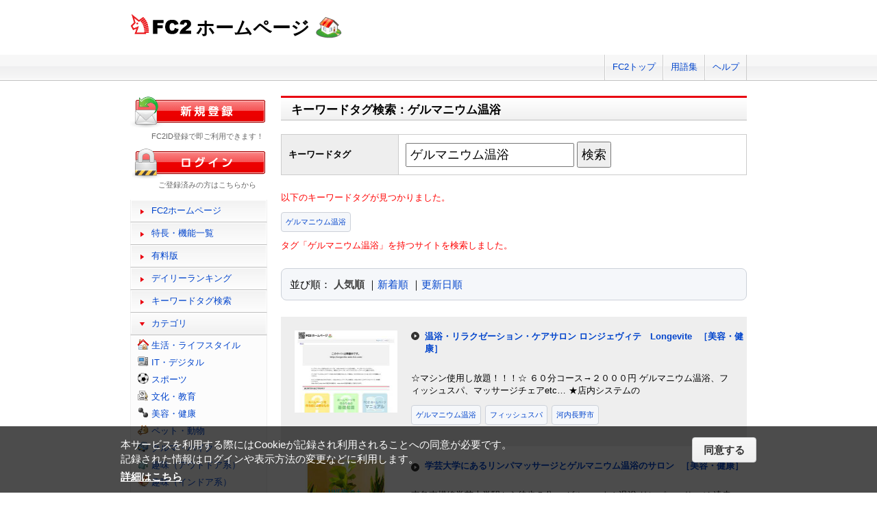

--- FILE ---
content_type: text/html; charset=UTF-8
request_url: http://web.fc2.com/tag/?query=%E3%82%B2%E3%83%AB%E3%83%9E%E3%83%8B%E3%82%A6%E3%83%A0%E6%B8%A9%E6%B5%B4
body_size: 6210
content:
<!DOCTYPE html>
<html lang="ja">
<head>
<meta charset="UTF-8">
<title>キーワードタグ検索 - FC2ホームページ</title>
<meta name="viewport" content="width=device-width,initial-scale=1">
<meta name="description" content="FC2ホームページのランキング一覧では人気のホームページをランキング形式でお知らせします。" >
<meta name="keywords" content="ホームページスペース,無料,ホームページ作成,簡単," >
<meta name="twitter:card" content="summary">
<meta name="twitter:site" content="@FC2_web">
<meta property="og:title" content="キーワードタグ一覧 - FC2ホームページ" >
<meta property="og:type" content="article" >
<meta property="og:url" content="https://web.fc2.com/tag/" >
<meta property="og:image" content="https://web.fc2.com/fc2img/twcard_web-SC.png" >
<meta property="og:description" content="FC2ホームページのランキング一覧では人気のホームページをランキング形式でお知らせします。" >
<link rel="canonical" href="https://web.fc2.com/tag/" >
<link rel="shortcut icon" type="image/ico" href="https://static.fc2.com/share/image/favicon.ico" >
<link rel="stylesheet" href="https://static.fc2.com/share/css/common.css?202411131434" >
<link rel="stylesheet" href="https://static.fc2.com/share/fc2parts/css/share.css?202411131434" >
<link rel="stylesheet" href="/fc2css/common.css?202411131434" media="all" >
<link rel="stylesheet" href="/fc2css/public.css?202411131434" media="all" >
<script src="//static.fc2.com/fc2web/js/jquery-3.7.0.min.js?202411131434"></script>
<script src="//static.fc2.com/share/fc2parts/js/common_design.js?202411131434"></script>
<script src="/manager/js/switch_banner_ua.js?202411131434"></script>


<script>
$(function(){
	$('#submitTagSearch').on("click",function(){
		window.location.href = '/tag/?query=' + encodeURIComponent($('#query').val());
	});
});
</script>

<link rel="stylesheet" href="/fc2css/media_query.css?202411131434" media="all" >
</head>
<body>
<!-- Google Tag Manager -->
<noscript><iframe src="//www.googletagmanager.com/ns.html?id=GTM-PX7C3L" 
height="0" width="0" style="display:none;visibility:hidden"></iframe></noscript>
<script>(function(w,d,s,l,i){w[l]=w[l]||[];w[l].push({'gtm.start':
new Date().getTime(),event:'gtm.js'});var f=d.getElementsByTagName(s)[0],
j=d.createElement(s),dl=l!='dataLayer'?'&l='+l:'';j.async=true;j.src=
'//www.googletagmanager.com/gtm.js?id='+i+dl;f.parentNode.insertBefore(j,f);
})(window,document,'script','dataLayer','GTM-PX7C3L');</script>
<!-- End Google Tag Manager -->

<!-- sh_header_box -->
<div id="sh_header_box">
	<div id="sh_header_col">
		<div class="sh_header_nav sh_header_preview">
					</div>
		<div class="sh_header_nav sh_nav_pc">
			<ul>
				<li><a href="https://fc2.com/">FC2トップ</a></li>
                <li><a href="https://help.fc2.com/web/manual/group263/4434?nc=1" target="_blank"  rel="noopener">用語集</a></li>
				<li class="end"><a href="https://help.fc2.com/web/" target="_blank"  rel="noopener">ヘルプ</a></li>
			</ul>
		</div>
	</div>
</div>
<!-- /sh_header_box -->

<div id="container">
	<div id="sh_header" class="non_login_sh_header">
		<h1>
			<a title="FC2WEBトップページへ" href="/">
				<img width="90" height="30" src="https://static.fc2.com/share/fc2parts/image/fc2logo.png" alt="FC2" ><span class="site-name">ホームページ</span>
			</a>
		</h1>
		<label id="nav-open" for="nav-input"><span></span></label>
	</div><!-- /sh_header -->
<!-- /共通ヘッダここまで -->

	<div id="main">
		<div class="content_body" id="rankinglist">
			<div id="tagsearch">
			<h2 class="sh_heading_main_b"><span>キーワードタグ検索：ゲルマニウム温浴</span></h2>
			<table class="l-mgb-lg">
				<tr>
					<th>キーワードタグ</th>
					<td>
						<input id="query" type="text" value="ゲルマニウム温浴" >
						<input id="submitTagSearch" type="button" value="検索" >
					</td>
				</tr>
			</table>
			<div class="message">
													<p>以下のキーワードタグが見つかりました。</p>
				<div class="l-tag">
														<a class="site-tag" href="/tag/?sort_type=1&query=%E3%82%B2%E3%83%AB%E3%83%9E%E3%83%8B%E3%82%A6%E3%83%A0%E6%B8%A9%E6%B5%B4">ゲルマニウム温浴</a>
													</div>
							タグ「ゲルマニウム温浴」を持つサイトを検索しました。<br>
			</div>
			</div>
			<div  class="body_main">
				<div class="l-sort">並び順：
					<a class="active" href="/tag/?sort_type=1&query=%E3%82%B2%E3%83%AB%E3%83%9E%E3%83%8B%E3%82%A6%E3%83%A0%E6%B8%A9%E6%B5%B4" onmousedown="_gaq.push(['_trackEvent','category-sort', 'click', 'sort_type=1']);">人気順</a>
					｜<a  href="/tag/?sort_type=2&query=%E3%82%B2%E3%83%AB%E3%83%9E%E3%83%8B%E3%82%A6%E3%83%A0%E6%B8%A9%E6%B5%B4" onmousedown="_gaq.push(['_trackEvent','category-sort', 'click', 'sort_type=2']);">新着順</a>
					｜<a  href="/tag/?sort_type=3&query=%E3%82%B2%E3%83%AB%E3%83%9E%E3%83%8B%E3%82%A6%E3%83%A0%E6%B8%A9%E6%B5%B4" onmousedown="_gaq.push(['_trackEvent','category-sort', 'click', 'sort_type=3']);">更新日順</a>
				</div>
				<ul class="list_body">
														<li class="order_even clear">
											<a href="http://longevite.web.fc2.com" target="_blank" title="☆マシン使用し放題！！！☆
６０分コース→２０００円
ゲルマニウム温浴、フィッシュスパ、マッサージチェアetc…


★店内システムの" onmousedown="_gaq.push(['_trackEvent','category-site', 'click', 'http://longevite.web.fc2.com']);">
						<img src="/site_image/l/o/n/longevite.jpg" width="150" height="120" alt="温浴・リラクゼーション・ケアサロン ロンジェヴィテ　Longevite" >
						</a>
						<dl class="category_list">
							<dt>
															<a href="http://longevite.web.fc2.com" target="_blank" title="☆マシン使用し放題！！！☆
６０分コース→２０００円
ゲルマニウム温浴、フィッシュスパ、マッサージチェアetc…


★店内システムの" onmousedown="_gaq.push(['_trackEvent','category-site', 'click', 'http://longevite.web.fc2.com']);">温浴・リラクゼーション・ケアサロン ロンジェヴィテ　Longevite</a>
																					<a class="site-category" href="/category/?category_id=105" onmousedown="_gaq.push(['_trackEvent','ranking-category', 'click', '105']);">［美容・健康］</a>
														</dt>
							<dd>
								☆マシン使用し放題！！！☆
６０分コース→２０００円
ゲルマニウム温浴、フィッシュスパ、マッサージチェアetc…


★店内システムの
																<div class="l-tag">
								<a class="site-tag" href="/tag/?query=%E3%82%B2%E3%83%AB%E3%83%9E%E3%83%8B%E3%82%A6%E3%83%A0%E6%B8%A9%E6%B5%B4">ゲルマニウム温浴</a><a class="site-tag" href="/tag/?query=%E3%83%95%E3%82%A3%E3%83%83%E3%82%B7%E3%83%A5%E3%82%B9%E3%83%91">フィッシュスパ</a><a class="site-tag" href="/tag/?query=%E6%B2%B3%E5%86%85%E9%95%B7%E9%87%8E%E5%B8%82">河内長野市</a>								</div>
							</dd>
						</dl>
					</li>
														<li class="order_odd clear">
											<a href="http://gakudaimoment.web.fc2.com" target="_blank" title="東急東横線学芸大学駅から徒歩５分。

ゲルマニウム温浴
リンパマッサージ
遠赤外線サウナ
キャビテーション
炭酸ミストケア

肩コリ、首コリ、むくみなどのお悩みに。
ダイエット、温活、ブライダルケアに。
小顔、引き締め、リフトアップ、撮影直前にも。
" onmousedown="_gaq.push(['_trackEvent','category-site', 'click', 'http://gakudaimoment.web.fc2.com']);">
						<img src="/site_image/g/a/k/gakudaimoment.jpg" width="150" height="120" alt="学芸大学にあるリンパマッサージとゲルマニウム温浴のサロン" >
						</a>
						<dl class="category_list">
							<dt>
															<a href="http://gakudaimoment.web.fc2.com" target="_blank" title="東急東横線学芸大学駅から徒歩５分。

ゲルマニウム温浴
リンパマッサージ
遠赤外線サウナ
キャビテーション
炭酸ミストケア

肩コリ、首コリ、むくみなどのお悩みに。
ダイエット、温活、ブライダルケアに。
小顔、引き締め、リフトアップ、撮影直前にも。
" onmousedown="_gaq.push(['_trackEvent','category-site', 'click', 'http://gakudaimoment.web.fc2.com']);">学芸大学にあるリンパマッサージとゲルマニウム温浴のサロン</a>
																					<a class="site-category" href="/category/?category_id=105" onmousedown="_gaq.push(['_trackEvent','ranking-category', 'click', '105']);">［美容・健康］</a>
														</dt>
							<dd>
								東急東横線学芸大学駅から徒歩５分。

ゲルマニウム温浴
リンパマッサージ
遠赤外線サウナ
キャビテーション
炭酸ミストケア

肩コリ、首コリ、むくみなどのお悩みに。
ダイエット、温活、ブライダルケアに。
小顔、引き締め、リフトアップ、撮影直前にも。

																<div class="l-tag">
								<a class="site-tag" href="/tag/?query=%E3%83%AA%E3%83%B3%E3%83%91%E3%83%9E%E3%83%83%E3%82%B5%E3%83%BC%E3%82%B8">リンパマッサージ</a><a class="site-tag" href="/tag/?query=%E3%82%B2%E3%83%AB%E3%83%9E%E3%83%8B%E3%82%A6%E3%83%A0%E6%B8%A9%E6%B5%B4">ゲルマニウム温浴</a><a class="site-tag" href="/tag/?query=%E3%83%9E%E3%83%83%E3%82%B5%E3%83%BC%E3%82%B8">マッサージ</a>								</div>
							</dd>
						</dl>
					</li>
														<li class="order_even clear">
											<a href="http://jiyuugaokaaromasaron.web.fc2.com" target="_blank" title="ＬＯＴＵＳは東京都緑が丘にある隠れ家アロマサロンです。
緑が丘駅から徒歩30秒
自由が丘駅から徒歩10分
完全貸切のため、ひと目を気にせず自分だけの空間としてお楽しみいただいております。
お子様連れも可能です。
お得なゲルマニウム温浴回数券発売中です♪
ゲル" onmousedown="_gaq.push(['_trackEvent','category-site', 'click', 'http://jiyuugaokaaromasaron.web.fc2.com']);">
						<img src="/site_image/j/i/y/jiyuugaokaaromasaron.gif" width="150" height="120" alt="自由が丘アロマサロン　ロータスアロマリラクゼーションサロン" >
						</a>
						<dl class="category_list">
							<dt>
															<a href="http://jiyuugaokaaromasaron.web.fc2.com" target="_blank" title="ＬＯＴＵＳは東京都緑が丘にある隠れ家アロマサロンです。
緑が丘駅から徒歩30秒
自由が丘駅から徒歩10分
完全貸切のため、ひと目を気にせず自分だけの空間としてお楽しみいただいております。
お子様連れも可能です。
お得なゲルマニウム温浴回数券発売中です♪
ゲル" onmousedown="_gaq.push(['_trackEvent','category-site', 'click', 'http://jiyuugaokaaromasaron.web.fc2.com']);">自由が丘アロマサロン　ロータスアロマリラクゼーションサロン</a>
																					<a class="site-category" href="/category/?category_id=105" onmousedown="_gaq.push(['_trackEvent','ranking-category', 'click', '105']);">［美容・健康］</a>
														</dt>
							<dd>
								ＬＯＴＵＳは東京都緑が丘にある隠れ家アロマサロンです。
緑が丘駅から徒歩30秒
自由が丘駅から徒歩10分
完全貸切のため、ひと目を気にせず自分だけの空間としてお楽しみいただいております。
お子様連れも可能です。
お得なゲルマニウム温浴回数券発売中です♪
ゲル
																<div class="l-tag">
								<a class="site-tag" href="/tag/?query=%E8%87%AA%E7%94%B1%E3%81%8C%E4%B8%98%E3%82%A2%E3%83%AD%E3%83%9E%E3%82%B5%E3%83%AD%E3%83%B3">自由が丘アロマサロン</a><a class="site-tag" href="/tag/?query=%E3%83%AA%E3%83%A9%E3%82%AF%E3%82%BC%E3%83%BC%E3%82%B7%E3%83%A7%E3%83%B3">リラクゼーション</a><a class="site-tag" href="/tag/?query=%E3%82%B2%E3%83%AB%E3%83%9E%E3%83%8B%E3%82%A6%E3%83%A0%E6%B8%A9%E6%B5%B4">ゲルマニウム温浴</a>								</div>
							</dd>
						</dl>
					</li>
								</ul>

				<!--content_body end -->

				<div class="page_control2 clear">
					<a href="/tag/?sort_type=1&page_no=1&query=%E3%82%B2%E3%83%AB%E3%83%9E%E3%83%8B%E3%82%A6%E3%83%A0%E6%B8%A9%E6%B5%B4">&lt;&lt;</a>
					<a href="/tag/?sort_type=1&page_no=1&query=%E3%82%B2%E3%83%AB%E3%83%9E%E3%83%8B%E3%82%A6%E3%83%A0%E6%B8%A9%E6%B5%B4">&lt;</a>

									<a class="current_box" href="/tag/?sort_type=1&page_no=1&query=%E3%82%B2%E3%83%AB%E3%83%9E%E3%83%8B%E3%82%A6%E3%83%A0%E6%B8%A9%E6%B5%B4">1</a>
				
					<a href="/tag/?sort_type=1&page_no=2&query=%E3%82%B2%E3%83%AB%E3%83%9E%E3%83%8B%E3%82%A6%E3%83%A0%E6%B8%A9%E6%B5%B4">&gt;</a>
					<a href="/tag/?sort_type=1&page_no=1&query=%E3%82%B2%E3%83%AB%E3%83%9E%E3%83%8B%E3%82%A6%E3%83%A0%E6%B8%A9%E6%B5%B4">&gt;&gt;(1)</a>
				</div>

				<h3 class="sh_heading_sub_main_b">キーワードタグクラウド</h3>
				<span class="tag_3"><a href="/tag/?query=BL">BL</a></span>
<span class="tag_3"><a href="/tag/?query=%E3%82%A2%E3%82%AF%E3%82%BB%E3%82%B5%E3%83%AA%E3%83%BC">アクセサリー</a></span>
<span class="tag_2"><a href="/tag/?query=%E3%82%A2%E3%83%8B%E3%83%A1">アニメ</a></span>
<span class="tag_2"><a href="/tag/?query=%E3%82%A2%E3%83%95%E3%82%A3%E3%83%AA%E3%82%A8%E3%82%A4%E3%83%88">アフィリエイト</a></span>
<span class="tag_3"><a href="/tag/?query=%E3%82%A2%E3%83%BC%E3%83%88">アート</a></span>
<span class="tag_1"><a href="/tag/?query=%E3%82%A4%E3%83%A9%E3%82%B9%E3%83%88">イラスト</a></span>
<span class="tag_3"><a href="/tag/?query=%E3%82%A8%E3%82%B9%E3%83%86">エステ</a></span>
<span class="tag_1"><a href="/tag/?query=%E3%82%AA%E3%83%AA%E3%82%B8%E3%83%8A%E3%83%AB">オリジナル</a></span>
<span class="tag_1"><a href="/tag/?query=%E3%82%B2%E3%83%BC%E3%83%A0">ゲーム</a></span>
<span class="tag_3"><a href="/tag/?query=%E3%82%B3%E3%82%B9%E3%83%97%E3%83%AC">コスプレ</a></span>
<span class="tag_3"><a href="/tag/?query=%E3%82%B5%E3%83%83%E3%82%AB%E3%83%BC">サッカー</a></span>
<span class="tag_2"><a href="/tag/?query=%E3%82%B5%E3%83%BC%E3%82%AF%E3%83%AB">サークル</a></span>
<span class="tag_2"><a href="/tag/?query=%E3%83%80%E3%82%A4%E3%82%A8%E3%83%83%E3%83%88">ダイエット</a></span>
<span class="tag_3"><a href="/tag/?query=%E3%83%87%E3%82%B6%E3%82%A4%E3%83%B3">デザイン</a></span>
<span class="tag_2"><a href="/tag/?query=%E3%83%8F%E3%83%B3%E3%83%89%E3%83%A1%E3%82%A4%E3%83%89">ハンドメイド</a></span>
<span class="tag_3"><a href="/tag/?query=%E3%83%90%E3%82%A4%E3%82%AF">バイク</a></span>
<span class="tag_1"><a href="/tag/?query=%E3%83%90%E3%83%B3%E3%83%89">バンド</a></span>
<span class="tag_3"><a href="/tag/?query=%E3%83%95%E3%82%A1%E3%83%83%E3%82%B7%E3%83%A7%E3%83%B3">ファッション</a></span>
<span class="tag_3"><a href="/tag/?query=%E3%83%9A%E3%83%83%E3%83%88">ペット</a></span>
<span class="tag_3"><a href="/tag/?query=%E3%83%9D%E3%82%B1%E3%83%A2%E3%83%B3">ポケモン</a></span>
<span class="tag_3"><a href="/tag/?query=%E3%83%9E%E3%83%83%E3%82%B5%E3%83%BC%E3%82%B8">マッサージ</a></span>
<span class="tag_3"><a href="/tag/?query=%E3%83%AA%E3%83%95%E3%82%A9%E3%83%BC%E3%83%A0">リフォーム</a></span>
<span class="tag_2"><a href="/tag/?query=%E4%BA%8C%E6%AC%A1%E5%89%B5%E4%BD%9C">二次創作</a></span>
<span class="tag_3"><a href="/tag/?query=%E4%BA%AC%E9%83%BD">京都</a></span>
<span class="tag_2"><a href="/tag/?query=%E5%81%A5%E5%BA%B7">健康</a></span>
<span class="tag_1"><a href="/tag/?query=%E5%86%99%E7%9C%9F">写真</a></span>
<span class="tag_3"><a href="/tag/?query=%E5%88%9D%E5%BF%83%E8%80%85">初心者</a></span>
<span class="tag_2"><a href="/tag/?query=%E5%89%AF%E6%A5%AD">副業</a></span>
<span class="tag_1"><a href="/tag/?query=%E5%89%B5%E4%BD%9C">創作</a></span>
<span class="tag_3"><a href="/tag/?query=%E5%8D%A0%E3%81%84">占い</a></span>
<span class="tag_2"><a href="/tag/?query=%E5%90%8C%E4%BA%BA">同人</a></span>
<span class="tag_2"><a href="/tag/?query=%E5%A4%A7%E9%98%AA">大阪</a></span>
<span class="tag_1"><a href="/tag/?query=%E5%B0%8F%E8%AA%AC">小説</a></span>
<span class="tag_3"><a href="/tag/?query=%E6%89%8B%E4%BD%9C%E3%82%8A">手作り</a></span>
<span class="tag_2"><a href="/tag/?query=%E6%97%85%E8%A1%8C">旅行</a></span>
<span class="tag_3"><a href="/tag/?query=%E6%97%A5%E8%A8%98">日記</a></span>
<span class="tag_2"><a href="/tag/?query=%E6%9D%B1%E6%96%B9">東方</a></span>
<span class="tag_1"><a href="/tag/?query=%E6%BC%AB%E7%94%BB">漫画</a></span>
<span class="tag_3"><a href="/tag/?query=%E6%BF%80%E5%AE%89">激安</a></span>
<span class="tag_2"><a href="/tag/?query=%E7%84%A1%E6%96%99">無料</a></span>
<span class="tag_3"><a href="/tag/?query=%E7%8A%AC">犬</a></span>
<span class="tag_3"><a href="/tag/?query=%E7%A6%8F%E5%B2%A1">福岡</a></span>
<span class="tag_3"><a href="/tag/?query=%E7%A8%BC%E3%81%90">稼ぐ</a></span>
<span class="tag_2"><a href="/tag/?query=%E7%B5%B5">絵</a></span>
<span class="tag_2"><a href="/tag/?query=%E7%BE%8E%E5%AE%B9">美容</a></span>
<span class="tag_3"><a href="/tag/?query=%E7%BE%8E%E5%AE%B9%E5%AE%A4">美容室</a></span>
<span class="tag_3"><a href="/tag/?query=%E8%B6%A3%E5%91%B3">趣味</a></span>
<span class="tag_2"><a href="/tag/?query=%E9%80%9A%E8%B2%A9">通販</a></span>
<span class="tag_3"><a href="/tag/?query=%E9%9B%91%E8%B2%A8">雑貨</a></span>
<span class="tag_2"><a href="/tag/?query=%E9%9F%B3%E6%A5%BD">音楽</a></span>


			</div>

		</div>
	</div>
	<!-- /main -->
			<!-- sidemenu -->
<!-- side_login -->
<div id="side_login">
    <h3 class="sh_regist_ja"><a href="https://id.fc2.com/signup.php?ref=web&switch_language=ja"><img width="200" height="47" alt="新規登録" src="https://static.fc2.com/share/fc2footermenu/blank.gif" ></a></h3>
    <p class="sh_login_text" align="center">FC2ID登録で即ご利用できます！</p>

    <h3 class="sh_login_ja"><a href="https://id.fc2.com/?done=web&switch_language=ja"><img width="200" height="47" alt="ログイン" src="https://static.fc2.com/share/fc2footermenu/blank.gif" ></a></h3>
    <p class="sh_login_text" align="center">ご登録済みの方はこちらから</p>
</div>
<!-- /side_login -->

<input id="nav-input" type="checkbox" class="nav-unshown" value="">
<label class="nav-unshown" id="nav-close" for="nav-input"></label>
<div id="sidemenu">
    <!-- sh_menu -->
    <div id="sh_menu">
        <p class="sh_menu_list"><a href="/">FC2ホームページ</a></p>
        <p class="sh_menu_list"><a href="/fc2html/point.html">特長・機能一覧</a></p>
        <p class="sh_menu_list"><a href="/fc2html/point.html#compare">有料版</a></p>
        <p class="sh_menu_list"><a href="/ranking/">デイリーランキング</a></p>
        <p class="sh_menu_list"><a href="/tag/">キーワードタグ検索</a></p>

            <p class="sh_menu_accordion_b">カテゴリ</p>
        <div class="sh_accordion_list_b accordioncategory">
            <ul class="categoryselect">
                <li class="life"><a href="/category/?category_id=101">生活・ライフスタイル</a></li>
                <li class="digital"><a href="/category/?category_id=102">IT・デジタル</a></li>
                <li class="sports"><a href="/category/?category_id=103">スポーツ</a></li>
                <li class="culture"><a href="/category/?category_id=104">文化・教育</a></li>
                <li class="beauty"><a href="/category/?category_id=105">美容・健康</a></li>
                <li class="pets"><a href="/category/?category_id=106">ペット・動物</a></li>
                <li class="cars"><a href="/category/?category_id=107">クルマ・バイク</a></li>
                <li class="outdoor"><a href="/category/?category_id=108">趣味（アウトドア系）</a></li>
                <li class="indoor"><a href="/category/?category_id=109">趣味（インドア系）</a></li>
                <li class="music"><a href="/category/?category_id=110">音楽・芸術</a></li>
                <li class="photos"><a href="/category/?category_id=111">写真・映像</a></li>
                <li class="movies"><a href="/category/?category_id=112">映画・ドラマ</a></li>
                <li class="manga"><a href="/category/?category_id=113">漫画・イラスト・アニメ</a></li>
                <li class="novels"><a href="/category/?category_id=114">文学・小説</a></li>
                <li class="games"><a href="/category/?category_id=115">ゲーム</a></li>
                <li class="bussiness"><a href="/category/?category_id=116">ショッピング・ビジネス</a></li>
                <li class="other"><a href="/category/?category_id=199">その他</a></li>
                            </ul>
        </div>
        </div>
    <!-- /sh_menu -->


    
    <div id="side_hostingbanner" class="content_body">
        <h3>FC2ホスティング<br>サービス</h3>
        <div class="menu_body">
            <p class="bannercome">FC2ではホスティングサービスを<br>ご提供しております。</p>
            <ul class="bannerlist">
                <li><a href="/fc2html/point.html#compare"><img src="//web.fc2.com/fc2img/web_paybanner.png" width="120" height="60" alt="FC2ホームページ有料版" ></a></li>
                <li><a href="http://fc2-rentalserver.com/?utm_source=fc2web&utm_medium=ownedmedia&utm_content=public_image_top_sidemenu&utm_campaign=fc2web" target="_blank"  rel="noopener"><img src="https://static.fc2.com/share/image/banner_RSLite/banner_rslite_120x60_01.gif" width="120" height="60" alt="FC2レンタルサーバーLite" ></a></li>
                <li><a href="https://rentalserver.fc2.com/?utm_source=fc2web&utm_medium=ownedmedia&utm_content=public_image_top_sidemenu&utm_campaign=fc2web" target="_blank"  rel="noopener"><img src="https://static.fc2.com/share/image/banner_rentalserver/banner_rentalserver01_120x60.gif" width="120" height="60" alt="FC2レンタルサーバー" ></a></li>
            </ul>
        </div>
    </div>

    <div class="sh_nav sh_menu_sp">
        <p class="sh_menu_list"><a href="https://fc2.com/">FC2トップ</a></p>
        <p class="sh_menu_list"><a href="https://help.fc2.com/web/" target="_blank"  rel="noopener">ヘルプ</a></p>
            </div>
</div>
<!-- /sidemenu -->

		<div id="ad_banner468x60"></div>	</div>
<!-- /container -->

<!-- ja版共通フッタここから -->
<div id="sh_fc2footer_fix">
	<div id="sh_fc2footer_menu">
		<div id="sh_fc2tooter_tab">
			<div><span class="sh_footer_rnd5"></span><span class="sh_footer_rnd4"></span><span class="sh_footer_rnd3"></span><span class="sh_footer_rnd2"></span><span class="sh_footer_rnd1"></span></div>
			<ul>
				<li class="sh_request"><a href="https://request.fc2.com/search_wish.php?ct1=7" title="FC2リクエストへ">リクエスト</a></li>
				<li class="sh_kiyaku"><a href="https://help.fc2.com/web/tos/ja#service_web" title="サービス利用規約へ">利用規約</a></li>
				<li class="sh_shogai"><a href="https://fc2support.blog.fc2.com/">障害情報</a></li>
				<li class="sh_pagetop"><a href="javascript:scroller(0);" title="このページの先頭へ">ページトップへ</a></li>
			</ul>
		</div>
	</div>
	<div id="sh_fc2footer">
		<div id="sh_fc2footermenu">
			<ul>
				<li><a href="https://fc2.com/" title="FC2ホームへ"><img src="https://static.fc2.com/share/fc2parts/image/fc2logo.png" alt="FC2ホームへ" class="fc2top" ></a></li>
				<li>
					<form action="https://help.fc2.com/search/qa" method="get" target="_blank"  rel="noopener">
						<img src="https://static.fc2.com/share/fc2parts/image/sh_help_icon.gif" width="20" height="20" alt="" ><a href="https://help.fc2.com/web/" target="_blank"  rel="noopener">FC2ヘルプ</a>
						<input type="text" name="q" class="help_form_tetarea" ><input type="hidden" name="service_id" value="4" ><button type="submit">ヘルプ検索</button>
					</form>
				</li>
				<li><a href="https://help.fc2.com/inquiry">お問い合わせ</a></li>
				<li class="information"><a href="https://fc2.com/company.html" rel="nofollow">会社概要</a></li>
				<li><a href="https://fc2.com/privacy.html" rel="nofollow">プライバシーポリシー</a></li>
				<li><a href="https://help.fc2.com/copyrights/tos/ja" rel="nofollow">著作権ガイドライン</a></li>
				<li><a href="https://form1ssl.fc2.com/form/?id=5d66515d8b37e2ab" rel="nofollow" title="Report Content">Report Content</a></li>
				<li><a href="https://fc2.com/ja/sales.html" rel="nofollow">広告掲載</a></li>
			</ul>
			<p class="copyright">Copyright(c)1999 FC2, Inc. All Rights Reserved.</p>
		</div><!-- /sh_fc2footermenu -->
	</div><!-- /sh_fc2footer -->
</div><!-- /sh_fc2footer_fix -->
<!-- /ja版共通フッタ -->
<script src="https://static.fc2.com/share/js/gdpr/pp_agreement.pc.ja.20180518.js"></script>

</body>
</html>
